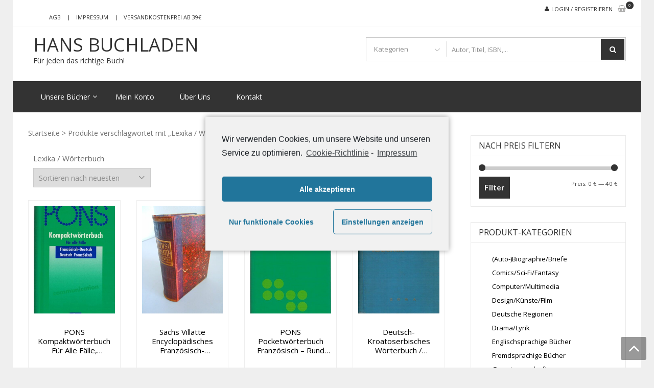

--- FILE ---
content_type: text/html; charset=UTF-8
request_url: https://hans-buchladen.de/produkt-schlagwort/lexika-woerterbuch/
body_size: 15659
content:
<!DOCTYPE html>
<html lang="de" itemscope="itemscope" itemtype="http://schema.org/WebPage" >
<head>
<meta charset="UTF-8">
<meta name="viewport" content="width=device-width, initial-scale=1">
<link rel="profile" href="http://gmpg.org/xfn/11">
<link rel="pingback" href="https://hans-buchladen.de/xmlrpc.php">

<title>Lexika / Wörterbuch &#8211; Hans Buchladen</title>
<meta name='robots' content='max-image-preview:large' />
<link rel='dns-prefetch' href='//fonts.googleapis.com' />
<link rel='dns-prefetch' href='//s.w.org' />
<link rel="alternate" type="application/rss+xml" title="Hans Buchladen &raquo; Feed" href="https://hans-buchladen.de/feed/" />
<link rel="alternate" type="application/rss+xml" title="Hans Buchladen &raquo; Kommentar-Feed" href="https://hans-buchladen.de/comments/feed/" />
<link rel="alternate" type="application/rss+xml" title="Hans Buchladen &raquo; Lexika / Wörterbuch Schlagwort Feed" href="https://hans-buchladen.de/produkt-schlagwort/lexika-woerterbuch/feed/" />
<script type="text/javascript">
window._wpemojiSettings = {"baseUrl":"https:\/\/s.w.org\/images\/core\/emoji\/13.1.0\/72x72\/","ext":".png","svgUrl":"https:\/\/s.w.org\/images\/core\/emoji\/13.1.0\/svg\/","svgExt":".svg","source":{"concatemoji":"https:\/\/hans-buchladen.de\/wp-includes\/js\/wp-emoji-release.min.js?ver=5.9.12"}};
/*! This file is auto-generated */
!function(e,a,t){var n,r,o,i=a.createElement("canvas"),p=i.getContext&&i.getContext("2d");function s(e,t){var a=String.fromCharCode;p.clearRect(0,0,i.width,i.height),p.fillText(a.apply(this,e),0,0);e=i.toDataURL();return p.clearRect(0,0,i.width,i.height),p.fillText(a.apply(this,t),0,0),e===i.toDataURL()}function c(e){var t=a.createElement("script");t.src=e,t.defer=t.type="text/javascript",a.getElementsByTagName("head")[0].appendChild(t)}for(o=Array("flag","emoji"),t.supports={everything:!0,everythingExceptFlag:!0},r=0;r<o.length;r++)t.supports[o[r]]=function(e){if(!p||!p.fillText)return!1;switch(p.textBaseline="top",p.font="600 32px Arial",e){case"flag":return s([127987,65039,8205,9895,65039],[127987,65039,8203,9895,65039])?!1:!s([55356,56826,55356,56819],[55356,56826,8203,55356,56819])&&!s([55356,57332,56128,56423,56128,56418,56128,56421,56128,56430,56128,56423,56128,56447],[55356,57332,8203,56128,56423,8203,56128,56418,8203,56128,56421,8203,56128,56430,8203,56128,56423,8203,56128,56447]);case"emoji":return!s([10084,65039,8205,55357,56613],[10084,65039,8203,55357,56613])}return!1}(o[r]),t.supports.everything=t.supports.everything&&t.supports[o[r]],"flag"!==o[r]&&(t.supports.everythingExceptFlag=t.supports.everythingExceptFlag&&t.supports[o[r]]);t.supports.everythingExceptFlag=t.supports.everythingExceptFlag&&!t.supports.flag,t.DOMReady=!1,t.readyCallback=function(){t.DOMReady=!0},t.supports.everything||(n=function(){t.readyCallback()},a.addEventListener?(a.addEventListener("DOMContentLoaded",n,!1),e.addEventListener("load",n,!1)):(e.attachEvent("onload",n),a.attachEvent("onreadystatechange",function(){"complete"===a.readyState&&t.readyCallback()})),(n=t.source||{}).concatemoji?c(n.concatemoji):n.wpemoji&&n.twemoji&&(c(n.twemoji),c(n.wpemoji)))}(window,document,window._wpemojiSettings);
</script>
<style type="text/css">
img.wp-smiley,
img.emoji {
	display: inline !important;
	border: none !important;
	box-shadow: none !important;
	height: 1em !important;
	width: 1em !important;
	margin: 0 0.07em !important;
	vertical-align: -0.1em !important;
	background: none !important;
	padding: 0 !important;
}
</style>
	<link rel='stylesheet' id='wp-block-library-css'  href='https://hans-buchladen.de/wp-includes/css/dist/block-library/style.min.css?ver=5.9.12' type='text/css' media='all' />
<style id='wp-block-library-theme-inline-css' type='text/css'>
.wp-block-audio figcaption{color:#555;font-size:13px;text-align:center}.is-dark-theme .wp-block-audio figcaption{color:hsla(0,0%,100%,.65)}.wp-block-code>code{font-family:Menlo,Consolas,monaco,monospace;color:#1e1e1e;padding:.8em 1em;border:1px solid #ddd;border-radius:4px}.wp-block-embed figcaption{color:#555;font-size:13px;text-align:center}.is-dark-theme .wp-block-embed figcaption{color:hsla(0,0%,100%,.65)}.blocks-gallery-caption{color:#555;font-size:13px;text-align:center}.is-dark-theme .blocks-gallery-caption{color:hsla(0,0%,100%,.65)}.wp-block-image figcaption{color:#555;font-size:13px;text-align:center}.is-dark-theme .wp-block-image figcaption{color:hsla(0,0%,100%,.65)}.wp-block-pullquote{border-top:4px solid;border-bottom:4px solid;margin-bottom:1.75em;color:currentColor}.wp-block-pullquote__citation,.wp-block-pullquote cite,.wp-block-pullquote footer{color:currentColor;text-transform:uppercase;font-size:.8125em;font-style:normal}.wp-block-quote{border-left:.25em solid;margin:0 0 1.75em;padding-left:1em}.wp-block-quote cite,.wp-block-quote footer{color:currentColor;font-size:.8125em;position:relative;font-style:normal}.wp-block-quote.has-text-align-right{border-left:none;border-right:.25em solid;padding-left:0;padding-right:1em}.wp-block-quote.has-text-align-center{border:none;padding-left:0}.wp-block-quote.is-large,.wp-block-quote.is-style-large,.wp-block-quote.is-style-plain{border:none}.wp-block-search .wp-block-search__label{font-weight:700}.wp-block-group:where(.has-background){padding:1.25em 2.375em}.wp-block-separator{border:none;border-bottom:2px solid;margin-left:auto;margin-right:auto;opacity:.4}.wp-block-separator:not(.is-style-wide):not(.is-style-dots){width:100px}.wp-block-separator.has-background:not(.is-style-dots){border-bottom:none;height:1px}.wp-block-separator.has-background:not(.is-style-wide):not(.is-style-dots){height:2px}.wp-block-table thead{border-bottom:3px solid}.wp-block-table tfoot{border-top:3px solid}.wp-block-table td,.wp-block-table th{padding:.5em;border:1px solid;word-break:normal}.wp-block-table figcaption{color:#555;font-size:13px;text-align:center}.is-dark-theme .wp-block-table figcaption{color:hsla(0,0%,100%,.65)}.wp-block-video figcaption{color:#555;font-size:13px;text-align:center}.is-dark-theme .wp-block-video figcaption{color:hsla(0,0%,100%,.65)}.wp-block-template-part.has-background{padding:1.25em 2.375em;margin-top:0;margin-bottom:0}
</style>
<link rel='stylesheet' id='wc-block-vendors-style-css'  href='https://hans-buchladen.de/wp-content/plugins/woocommerce/packages/woocommerce-blocks/build/vendors-style.css?ver=4.0.0' type='text/css' media='all' />
<link rel='stylesheet' id='wc-block-style-css'  href='https://hans-buchladen.de/wp-content/plugins/woocommerce/packages/woocommerce-blocks/build/style.css?ver=4.0.0' type='text/css' media='all' />
<style id='global-styles-inline-css' type='text/css'>
body{--wp--preset--color--black: #000000;--wp--preset--color--cyan-bluish-gray: #abb8c3;--wp--preset--color--white: #ffffff;--wp--preset--color--pale-pink: #f78da7;--wp--preset--color--vivid-red: #cf2e2e;--wp--preset--color--luminous-vivid-orange: #ff6900;--wp--preset--color--luminous-vivid-amber: #fcb900;--wp--preset--color--light-green-cyan: #7bdcb5;--wp--preset--color--vivid-green-cyan: #00d084;--wp--preset--color--pale-cyan-blue: #8ed1fc;--wp--preset--color--vivid-cyan-blue: #0693e3;--wp--preset--color--vivid-purple: #9b51e0;--wp--preset--gradient--vivid-cyan-blue-to-vivid-purple: linear-gradient(135deg,rgba(6,147,227,1) 0%,rgb(155,81,224) 100%);--wp--preset--gradient--light-green-cyan-to-vivid-green-cyan: linear-gradient(135deg,rgb(122,220,180) 0%,rgb(0,208,130) 100%);--wp--preset--gradient--luminous-vivid-amber-to-luminous-vivid-orange: linear-gradient(135deg,rgba(252,185,0,1) 0%,rgba(255,105,0,1) 100%);--wp--preset--gradient--luminous-vivid-orange-to-vivid-red: linear-gradient(135deg,rgba(255,105,0,1) 0%,rgb(207,46,46) 100%);--wp--preset--gradient--very-light-gray-to-cyan-bluish-gray: linear-gradient(135deg,rgb(238,238,238) 0%,rgb(169,184,195) 100%);--wp--preset--gradient--cool-to-warm-spectrum: linear-gradient(135deg,rgb(74,234,220) 0%,rgb(151,120,209) 20%,rgb(207,42,186) 40%,rgb(238,44,130) 60%,rgb(251,105,98) 80%,rgb(254,248,76) 100%);--wp--preset--gradient--blush-light-purple: linear-gradient(135deg,rgb(255,206,236) 0%,rgb(152,150,240) 100%);--wp--preset--gradient--blush-bordeaux: linear-gradient(135deg,rgb(254,205,165) 0%,rgb(254,45,45) 50%,rgb(107,0,62) 100%);--wp--preset--gradient--luminous-dusk: linear-gradient(135deg,rgb(255,203,112) 0%,rgb(199,81,192) 50%,rgb(65,88,208) 100%);--wp--preset--gradient--pale-ocean: linear-gradient(135deg,rgb(255,245,203) 0%,rgb(182,227,212) 50%,rgb(51,167,181) 100%);--wp--preset--gradient--electric-grass: linear-gradient(135deg,rgb(202,248,128) 0%,rgb(113,206,126) 100%);--wp--preset--gradient--midnight: linear-gradient(135deg,rgb(2,3,129) 0%,rgb(40,116,252) 100%);--wp--preset--duotone--dark-grayscale: url('#wp-duotone-dark-grayscale');--wp--preset--duotone--grayscale: url('#wp-duotone-grayscale');--wp--preset--duotone--purple-yellow: url('#wp-duotone-purple-yellow');--wp--preset--duotone--blue-red: url('#wp-duotone-blue-red');--wp--preset--duotone--midnight: url('#wp-duotone-midnight');--wp--preset--duotone--magenta-yellow: url('#wp-duotone-magenta-yellow');--wp--preset--duotone--purple-green: url('#wp-duotone-purple-green');--wp--preset--duotone--blue-orange: url('#wp-duotone-blue-orange');--wp--preset--font-size--small: 13px;--wp--preset--font-size--medium: 20px;--wp--preset--font-size--large: 36px;--wp--preset--font-size--x-large: 42px;}.has-black-color{color: var(--wp--preset--color--black) !important;}.has-cyan-bluish-gray-color{color: var(--wp--preset--color--cyan-bluish-gray) !important;}.has-white-color{color: var(--wp--preset--color--white) !important;}.has-pale-pink-color{color: var(--wp--preset--color--pale-pink) !important;}.has-vivid-red-color{color: var(--wp--preset--color--vivid-red) !important;}.has-luminous-vivid-orange-color{color: var(--wp--preset--color--luminous-vivid-orange) !important;}.has-luminous-vivid-amber-color{color: var(--wp--preset--color--luminous-vivid-amber) !important;}.has-light-green-cyan-color{color: var(--wp--preset--color--light-green-cyan) !important;}.has-vivid-green-cyan-color{color: var(--wp--preset--color--vivid-green-cyan) !important;}.has-pale-cyan-blue-color{color: var(--wp--preset--color--pale-cyan-blue) !important;}.has-vivid-cyan-blue-color{color: var(--wp--preset--color--vivid-cyan-blue) !important;}.has-vivid-purple-color{color: var(--wp--preset--color--vivid-purple) !important;}.has-black-background-color{background-color: var(--wp--preset--color--black) !important;}.has-cyan-bluish-gray-background-color{background-color: var(--wp--preset--color--cyan-bluish-gray) !important;}.has-white-background-color{background-color: var(--wp--preset--color--white) !important;}.has-pale-pink-background-color{background-color: var(--wp--preset--color--pale-pink) !important;}.has-vivid-red-background-color{background-color: var(--wp--preset--color--vivid-red) !important;}.has-luminous-vivid-orange-background-color{background-color: var(--wp--preset--color--luminous-vivid-orange) !important;}.has-luminous-vivid-amber-background-color{background-color: var(--wp--preset--color--luminous-vivid-amber) !important;}.has-light-green-cyan-background-color{background-color: var(--wp--preset--color--light-green-cyan) !important;}.has-vivid-green-cyan-background-color{background-color: var(--wp--preset--color--vivid-green-cyan) !important;}.has-pale-cyan-blue-background-color{background-color: var(--wp--preset--color--pale-cyan-blue) !important;}.has-vivid-cyan-blue-background-color{background-color: var(--wp--preset--color--vivid-cyan-blue) !important;}.has-vivid-purple-background-color{background-color: var(--wp--preset--color--vivid-purple) !important;}.has-black-border-color{border-color: var(--wp--preset--color--black) !important;}.has-cyan-bluish-gray-border-color{border-color: var(--wp--preset--color--cyan-bluish-gray) !important;}.has-white-border-color{border-color: var(--wp--preset--color--white) !important;}.has-pale-pink-border-color{border-color: var(--wp--preset--color--pale-pink) !important;}.has-vivid-red-border-color{border-color: var(--wp--preset--color--vivid-red) !important;}.has-luminous-vivid-orange-border-color{border-color: var(--wp--preset--color--luminous-vivid-orange) !important;}.has-luminous-vivid-amber-border-color{border-color: var(--wp--preset--color--luminous-vivid-amber) !important;}.has-light-green-cyan-border-color{border-color: var(--wp--preset--color--light-green-cyan) !important;}.has-vivid-green-cyan-border-color{border-color: var(--wp--preset--color--vivid-green-cyan) !important;}.has-pale-cyan-blue-border-color{border-color: var(--wp--preset--color--pale-cyan-blue) !important;}.has-vivid-cyan-blue-border-color{border-color: var(--wp--preset--color--vivid-cyan-blue) !important;}.has-vivid-purple-border-color{border-color: var(--wp--preset--color--vivid-purple) !important;}.has-vivid-cyan-blue-to-vivid-purple-gradient-background{background: var(--wp--preset--gradient--vivid-cyan-blue-to-vivid-purple) !important;}.has-light-green-cyan-to-vivid-green-cyan-gradient-background{background: var(--wp--preset--gradient--light-green-cyan-to-vivid-green-cyan) !important;}.has-luminous-vivid-amber-to-luminous-vivid-orange-gradient-background{background: var(--wp--preset--gradient--luminous-vivid-amber-to-luminous-vivid-orange) !important;}.has-luminous-vivid-orange-to-vivid-red-gradient-background{background: var(--wp--preset--gradient--luminous-vivid-orange-to-vivid-red) !important;}.has-very-light-gray-to-cyan-bluish-gray-gradient-background{background: var(--wp--preset--gradient--very-light-gray-to-cyan-bluish-gray) !important;}.has-cool-to-warm-spectrum-gradient-background{background: var(--wp--preset--gradient--cool-to-warm-spectrum) !important;}.has-blush-light-purple-gradient-background{background: var(--wp--preset--gradient--blush-light-purple) !important;}.has-blush-bordeaux-gradient-background{background: var(--wp--preset--gradient--blush-bordeaux) !important;}.has-luminous-dusk-gradient-background{background: var(--wp--preset--gradient--luminous-dusk) !important;}.has-pale-ocean-gradient-background{background: var(--wp--preset--gradient--pale-ocean) !important;}.has-electric-grass-gradient-background{background: var(--wp--preset--gradient--electric-grass) !important;}.has-midnight-gradient-background{background: var(--wp--preset--gradient--midnight) !important;}.has-small-font-size{font-size: var(--wp--preset--font-size--small) !important;}.has-medium-font-size{font-size: var(--wp--preset--font-size--medium) !important;}.has-large-font-size{font-size: var(--wp--preset--font-size--large) !important;}.has-x-large-font-size{font-size: var(--wp--preset--font-size--x-large) !important;}
</style>
<link rel='stylesheet' id='contact-form-7-css'  href='https://hans-buchladen.de/wp-content/plugins/contact-form-7/includes/css/styles.css?ver=5.3.2' type='text/css' media='all' />
<link rel='stylesheet' id='woocommerce-layout-css'  href='https://hans-buchladen.de/wp-content/plugins/woocommerce/assets/css/woocommerce-layout.css?ver=4.9.1' type='text/css' media='all' />
<link rel='stylesheet' id='woocommerce-smallscreen-css'  href='https://hans-buchladen.de/wp-content/plugins/woocommerce/assets/css/woocommerce-smallscreen.css?ver=4.9.1' type='text/css' media='only screen and (max-width: 768px)' />
<link rel='stylesheet' id='woocommerce-general-css'  href='https://hans-buchladen.de/wp-content/plugins/woocommerce/assets/css/woocommerce.css?ver=4.9.1' type='text/css' media='all' />
<style id='woocommerce-inline-inline-css' type='text/css'>
.woocommerce form .form-row .required { visibility: visible; }
</style>
<link rel='stylesheet' id='google-fonts-css'  href='//fonts.googleapis.com/css?family=Open+Sans%3A400%2C300%2C400%2C600%2C600%2C700%7CLato%3A400%2C300%2C300%2C400%2C700&#038;ver=5.9.12' type='text/css' media='all' />
<link rel='stylesheet' id='font-awesome-css'  href='https://hans-buchladen.de/wp-content/themes/storevilla/assets/fontawesome/css/font-awesome.css?ver=5.9.12' type='text/css' media='all' />
<link rel='stylesheet' id='lightslider-css'  href='https://hans-buchladen.de/wp-content/themes/storevilla/assets/css/lightslider.css?ver=5.9.12' type='text/css' media='all' />
<link rel='stylesheet' id='linearicons-css'  href='https://hans-buchladen.de/wp-content/themes/storevilla/assets/linearicons/style.css?ver=5.9.12' type='text/css' media='all' />
<link rel='stylesheet' id='storevilla-style-css'  href='https://hans-buchladen.de/wp-content/themes/storevilla/style.css?ver=5.9.12' type='text/css' media='all' />
<style id='storevilla-style-inline-css' type='text/css'>

            .main-navigation,
            .header-wrap .search-cart-wrap .advance-search .sv_search_form #searchsubmit,
            .top-header-regin ul li span.cart-count,
            .main-navigation ul ul,
            .widget_storevilla_cat_widget_area .category-slider li .item-img a:hover .sv_category_count,
            .product-button-wrap a.button,
            .product-button-wrap a.added_to_cart,
            .widget_storevilla_promo_pages_area .promo-area a:hover button,
            .widget_storevilla_blog_widget_area .blog-preview a.blog-preview-btn:hover,
            .widget_storevilla_blog_widget_area .large-blog-preview a.blog-preview-btn:hover,
            .lSSlideOuter .lSPager.lSpg > li:hover a,
            .lSSlideOuter .lSPager.lSpg > li.active a,
            .widget_storevilla_contact_info_area ul li span:hover,
            .woocommerce .widget_price_filter .ui-slider .ui-slider-handle,
            .yith-woocompare-widget a.clear-all:hover,
            .yith-woocompare-widget .compare.button,
            .widget_search form input[type=submit],
            .widget_product_search form input[type=submit],
            .no-results.not-found .search-form .search-submit,
            .woocommerce nav.woocommerce-pagination ul li a:focus,
            .woocommerce nav.woocommerce-pagination ul li a:hover,
            .woocommerce nav.woocommerce-pagination ul li span.current,
            .item-img .new-label.new-top-left,
            .widget_storevilla_cat_with_product_widget_area .block-title-desc a.view-bnt:hover,
            .site-header-cart .woocommerce a.button.wc-forward,
            .woocommerce #respond input#submit,
            .woocommerce a.button,
            .woocommerce button.button,
            .woocommerce input.button,
            .header-wrap .search-cart-wrap .advance-search .sv_search_form #searchsubmit:hover,
            .normal-search .search-form .search-submit:hover,
            .quantity button,
            .woocommerce #respond input#submit.alt.disabled,
            .woocommerce #respond input#submit.alt.disabled:hover,
            .woocommerce #respond input#submit.alt:disabled,
            .woocommerce #respond input#submit.alt:disabled:hover,
            .woocommerce #respond input#submit.alt[disabled]:disabled,
            .woocommerce #respond input#submit.alt[disabled]:disabled:hover,
            .woocommerce a.button.alt.disabled,
            .woocommerce a.button.alt.disabled:hover,
            .woocommerce a.button.alt:disabled,
            .woocommerce a.button.alt:disabled:hover,
            .woocommerce a.button.alt[disabled]:disabled,
            .woocommerce a.button.alt[disabled]:disabled:hover,
            .woocommerce button.button.alt.disabled,
            .woocommerce button.button.alt.disabled:hover,
            .woocommerce button.button.alt:disabled,
            .woocommerce button.button.alt:disabled:hover,
            .woocommerce button.button.alt[disabled]:disabled,
            .woocommerce button.button.alt[disabled]:disabled:hover,
            .woocommerce input.button.alt.disabled,
            .woocommerce input.button.alt.disabled:hover,
            .woocommerce input.button.alt:disabled,
            .woocommerce input.button.alt:disabled:hover,
            .woocommerce input.button.alt[disabled]:disabled,
            .woocommerce input.button.alt[disabled]:disabled:hover,
            .woocommerce div.product .woocommerce-tabs ul.tabs li.active,
            .woocommerce div.product .woocommerce-tabs ul.tabs li:hover,
            .woocommerce #respond input#submit.alt,
            .woocommerce a.button.alt,
            .woocommerce button.button.alt,
            .woocommerce input.button.alt,
            .main-navigation ul ul li.current-menu-item a,
            .main-navigation ul ul li a:hover,
            .main-navigation ul ul li.current-menu-item a,
            .main-navigation ul ul li a:hover,
            .woocommerce-MyAccount-navigation ul li.is-active a,
            .woocommerce-MyAccount-navigation ul li:hover a,
            .woocommerce #respond input#submit.alt:hover,
            .woocommerce a.button.alt:hover,
            .woocommerce button.button.alt:hover,
            .woocommerce input.button.alt:hover,
            .woocommerce-cart table.cart .quantity button:hover,
            .comments-area .form-submit .submit,
            .error-homepage a,
            .error-homepage a:hover,
            .pagination .nav-links span.current,
            .pagination .nav-links a:hover{
                background: #333333;                
            }
            .main-navigation ul li ul li:hover a,
            .top-header .top-header-regin ul li a:hover,
            .top-header-regin .count .fa.fa-shopping-basket:hover,
            .top-header ul.store-quickinfo li a:hover,
            ul.add-to-links li a:hover,
            .main-widget-wrap .block-title span,
            .block-title span,
            .widget_storevilla_column_product_widget_area .column-wrap .col-wrap .block-title h2,
            .widget_nav_menu ul li a:hover,
            .widget_pages ul li a:hover,
            .widget_recent_entries ul li a:hover,
            .widget_meta ul li a:hover,
            .widget_archive ul li a:hover,
            .widget_categories ul li a:hover,
            a.scrollup:hover,
            h3.widget-title, h3.comment-reply-title,
            .comments-area h2.comments-title,
            .woocommerce .star-rating span::before,
            .woocommerce a.remove,
            .woocommerce nav.woocommerce-pagination ul li a,
            .woocommerce nav.woocommerce-pagination ul li span,
            .woocommerce-tabs.wc-tabs-wrapper h2,
            .woocommerce .woocommerce-tabs p.stars a,
            .single-product .compare.button:hover,
            .single-product .entry-summary .yith-wcwl-add-to-wishlist a:hover,
            td a,
            .woocommerce-MyAccount-navigation ul li a,
            .woocommerce-MyAccount-content a,
            .woocommerce a.remove,
            table.wishlist_table .product-name a:hover,
            table.wishlist_table .product-name a.button:hover,
            .storevilla-blog h3 a:hover,
            .storevilla-blog .sv-post-content .category-name span a:hover,
            .storevilla-blog .sv-post-foot a:hover,
            .storevilla-blog .sv-post-content a.sv-btn-countinuereading:hover,
            .blog-meta li a:hover,
            .post-navigation .nav-links .nav-previous a:hover,
            .post-navigation .nav-links .nav-next a:hover,
            .widget_recent_comments ul li .comment-author-link a,
            .top-header .top-navigation ul li a:hover{
               color: #333333; 
            }
            .product-button-wrap a.button,
            .product-button-wrap a.added_to_cart,
            .widget_storevilla_promo_pages_area .promo-area a:hover button,
            .widget_storevilla_blog_widget_area .blog-preview a.blog-preview-btn:hover,
            .widget_storevilla_blog_widget_area .large-blog-preview a.blog-preview-btn:hover,
            .widget_storevilla_contact_info_area ul li span:hover,
            .yith-woocompare-widget a.clear-all:hover,
            .yith-woocompare-widget .compare.button,
            .woocommerce nav.woocommerce-pagination ul,
            .woocommerce nav.woocommerce-pagination ul li,
            .widget_storevilla_cat_with_product_widget_area .block-title-desc a.view-bnt:hover,
            .product-button-wrap a,
            .woocommerce #respond input#submit,
            .woocommerce a.button,
            .woocommerce button.button,
            .woocommerce input.button,
            .woocommerce div.product form.cart div.quantity,
            .woocommerce-MyAccount-navigation ul li a,
            .woocommerce-MyAccount-content,
            .woocommerce .woocommerce-message,
            .pagination .nav-links span.current,
            .pagination .nav-links a:hover{
                border-color: #333333;
            }
            .woocommerce div.product .woocommerce-tabs .panel.entry-content.wc-tab{
                border-top-color: #333333; 
            }
            .item-img .new-label.new-top-left:before{
                border-color: transparent transparent transparent #333333; 
            }
            @media (max-width: 768px){
                  .main-navigation ul li a{
                        color: #333333 !important;
                  }
            }
</style>
<link rel='stylesheet' id='storevilla-responsive-css'  href='https://hans-buchladen.de/wp-content/themes/storevilla/assets/css/responsive.css?ver=5.9.12' type='text/css' media='all' />
<link rel='stylesheet' id='storevilla-keyboard-css'  href='https://hans-buchladen.de/wp-content/themes/storevilla/assets/css/keyboard.css?ver=5.9.12' type='text/css' media='all' />
<link rel='stylesheet' id='woocommerce-gzd-layout-css'  href='https://hans-buchladen.de/wp-content/plugins/woocommerce-germanized/assets/css/layout.min.css?ver=3.3.4' type='text/css' media='all' />
<style id='woocommerce-gzd-layout-inline-css' type='text/css'>
.woocommerce-checkout .shop_table { background-color: #eeeeee; } p.woocommerce-shipping-destination { display: none; }
</style>
<link rel='stylesheet' id='cmplz-cookie-css'  href='https://hans-buchladen.de/wp-content/plugins/complianz-gdpr/assets/css/cookieconsent.min.css?ver=4.9.4' type='text/css' media='all' />
<script type='text/javascript' src='https://hans-buchladen.de/wp-includes/js/jquery/jquery.min.js?ver=3.6.0' id='jquery-core-js'></script>
<script type='text/javascript' src='https://hans-buchladen.de/wp-includes/js/jquery/jquery-migrate.min.js?ver=3.3.2' id='jquery-migrate-js'></script>
<link rel="https://api.w.org/" href="https://hans-buchladen.de/wp-json/" /><link rel="EditURI" type="application/rsd+xml" title="RSD" href="https://hans-buchladen.de/xmlrpc.php?rsd" />
<link rel="wlwmanifest" type="application/wlwmanifest+xml" href="https://hans-buchladen.de/wp-includes/wlwmanifest.xml" /> 
<meta name="generator" content="WordPress 5.9.12" />
<meta name="generator" content="WooCommerce 4.9.1" />
<!-- Analytics by WP-Statistics v13.1.4 - https://wp-statistics.com/ -->
	<noscript><style>.woocommerce-product-gallery{ opacity: 1 !important; }</style></noscript>
		<style id="storevilla-custom-header-styles" type="text/css">
			.header-wrap .site-branding .site-title a,
		.site-description {
			color: #333333;
		}
		</style>
	<style type="text/css" id="custom-background-css">
body.custom-background { background-color: #efefef; }
</style>
	<link rel="icon" href="https://hans-buchladen.de/wp-content/uploads/2021/02/favicon.ico" sizes="32x32" />
<link rel="icon" href="https://hans-buchladen.de/wp-content/uploads/2021/02/favicon.ico" sizes="192x192" />
<link rel="apple-touch-icon" href="https://hans-buchladen.de/wp-content/uploads/2021/02/favicon.ico" />
<meta name="msapplication-TileImage" content="https://hans-buchladen.de/wp-content/uploads/2021/02/favicon.ico" />
		<style type="text/css" id="wp-custom-css">
			.product-button-wrap a.villa-details {
    background: grey;
    border: grey;
}
.header-wrap .site-branding .site-title a {

    color: #333333;
  
}.header-wrap .site-branding .sv-logo-wrap {
    color: #666666;
}
.woocommerce .woocommerce-ordering select {
    width: 230px;
}
h1.page-title {
    margin: 0 10px 10px;
}
.woocommerce .woocommerce-ordering select {
	margin-left : 10px;
	}
.header-wrap .search-cart-wrap .advance-search .sv_search_product {
    
    width: 150px;
    text-overflow: ellipsis;
		}
.header-wrap .search-cart-wrap .advance-search .sv_search_form input[type=text], .normal-search .search-form .search-field{
    
    width: 350px;
		}

.main-widget-wrap .block-title h2, .block-title h2, h1.page-title, .woocommerce div.product .product_title, .page h3.entry-title {
    
    text-transform: capitalize;
   
}
.widget_storevilla_latest_product_cat_widget_area .latest-product-slider li .block-item-title h3 a, .widget_storevilla_product_widget_area .store-product li .block-item-title h3 a, .widget_storevilla_cat_with_product_widget_area .cat-with-product li .block-item-title h3 a, .woocommerce ul.products li.product .block-item-title h3 a {
    font-family: Open Sans;
    font-weight: 500;
    text-transform: capitalize;
    color: #000;
    font-size: 15px;
    display: block;
    text-overflow: ellipsis;
    overflow: hidden;
    text-overflow: ellipsis;
    display: -webkit-box;
    -webkit-line-clamp: 3;
    -webkit-box-orient: vertical;
	white-space : inherit;
}
.woocommerce ul.products li.product a {
    font-size : 12px;
	display : block;
		
}
.woocommerce ul.products li.product .block-item-title {
    min-height: 95px;
		padding-top : 5px;
}
.item-img {
    min-height:225px;
}
.product p.wc-gzd-additional-info {
    font-size : 9px !important;
}
.woocommerce #respond input#submit, .woocommerce a.button, .woocommerce button.button, .woocommerce input.button {
    font-weight: 600;
    text-transform:none;
}

.product-button-wrap a, .woocommerce #respond input#submit, .woocommerce a.button, .woocommerce button.button, .woocommerce input.button {
    font-weight: 600;
		font-size:15px !important;
		text-transform : none;
}
.product-button-wrap a.button:before, .product-button-wrap a.added_to_cart:before {
    font-size: 15px;
	top:10px;
}
.main-widget-wrap .block-title h2, .block-title h2, h1.page-title, .woocommerce div.product .product_title, .page h3.entry-title {
	font-size:15px;
}
span.price span {
   
    color: #77a464;
    font-size: 1.25em;
   
}
form.woocommerce-shipping-calculator{
	display:none;
}
div.widget_shopping_cart_content{display:none;}

table.cart .product-thumbnail, .woocommerce table.cart .product-thumbnail, .woocommerce-page #content table.cart .product-thumbnail, .woocommerce-page table.cart .product-thumbnail {
    display: block;
}
.woocommerce #content table.cart td.actions .input-text, .woocommerce table.cart td.actions .input-text, .woocommerce-page #content table.cart td.actions .input-text, .woocommerce-page table.cart td.actions .input-text {
    height: 43px;
}
.woocommerce a.remove {
    color:grey !important;
}
.woocommerce a.remove:hover{
	color:black !important;
}
.top-footer-wrap{
	display:block;
}
.site-footer .footer-widgets .footer-widget-1 {
    display: none;
}

.cart_item .quantity .input-text {
    border: 1px solid grey !important;
 
}
		</style>
		</head>

<body data-cmplz=1 class="archive tax-product_tag term-lexika-woerterbuch term-81 custom-background wp-embed-responsive theme-storevilla woocommerce woocommerce-page woocommerce-no-js hfeed boxlayout columns-4">

<svg xmlns="http://www.w3.org/2000/svg" viewBox="0 0 0 0" width="0" height="0" focusable="false" role="none" style="visibility: hidden; position: absolute; left: -9999px; overflow: hidden;" ><defs><filter id="wp-duotone-dark-grayscale"><feColorMatrix color-interpolation-filters="sRGB" type="matrix" values=" .299 .587 .114 0 0 .299 .587 .114 0 0 .299 .587 .114 0 0 .299 .587 .114 0 0 " /><feComponentTransfer color-interpolation-filters="sRGB" ><feFuncR type="table" tableValues="0 0.49803921568627" /><feFuncG type="table" tableValues="0 0.49803921568627" /><feFuncB type="table" tableValues="0 0.49803921568627" /><feFuncA type="table" tableValues="1 1" /></feComponentTransfer><feComposite in2="SourceGraphic" operator="in" /></filter></defs></svg><svg xmlns="http://www.w3.org/2000/svg" viewBox="0 0 0 0" width="0" height="0" focusable="false" role="none" style="visibility: hidden; position: absolute; left: -9999px; overflow: hidden;" ><defs><filter id="wp-duotone-grayscale"><feColorMatrix color-interpolation-filters="sRGB" type="matrix" values=" .299 .587 .114 0 0 .299 .587 .114 0 0 .299 .587 .114 0 0 .299 .587 .114 0 0 " /><feComponentTransfer color-interpolation-filters="sRGB" ><feFuncR type="table" tableValues="0 1" /><feFuncG type="table" tableValues="0 1" /><feFuncB type="table" tableValues="0 1" /><feFuncA type="table" tableValues="1 1" /></feComponentTransfer><feComposite in2="SourceGraphic" operator="in" /></filter></defs></svg><svg xmlns="http://www.w3.org/2000/svg" viewBox="0 0 0 0" width="0" height="0" focusable="false" role="none" style="visibility: hidden; position: absolute; left: -9999px; overflow: hidden;" ><defs><filter id="wp-duotone-purple-yellow"><feColorMatrix color-interpolation-filters="sRGB" type="matrix" values=" .299 .587 .114 0 0 .299 .587 .114 0 0 .299 .587 .114 0 0 .299 .587 .114 0 0 " /><feComponentTransfer color-interpolation-filters="sRGB" ><feFuncR type="table" tableValues="0.54901960784314 0.98823529411765" /><feFuncG type="table" tableValues="0 1" /><feFuncB type="table" tableValues="0.71764705882353 0.25490196078431" /><feFuncA type="table" tableValues="1 1" /></feComponentTransfer><feComposite in2="SourceGraphic" operator="in" /></filter></defs></svg><svg xmlns="http://www.w3.org/2000/svg" viewBox="0 0 0 0" width="0" height="0" focusable="false" role="none" style="visibility: hidden; position: absolute; left: -9999px; overflow: hidden;" ><defs><filter id="wp-duotone-blue-red"><feColorMatrix color-interpolation-filters="sRGB" type="matrix" values=" .299 .587 .114 0 0 .299 .587 .114 0 0 .299 .587 .114 0 0 .299 .587 .114 0 0 " /><feComponentTransfer color-interpolation-filters="sRGB" ><feFuncR type="table" tableValues="0 1" /><feFuncG type="table" tableValues="0 0.27843137254902" /><feFuncB type="table" tableValues="0.5921568627451 0.27843137254902" /><feFuncA type="table" tableValues="1 1" /></feComponentTransfer><feComposite in2="SourceGraphic" operator="in" /></filter></defs></svg><svg xmlns="http://www.w3.org/2000/svg" viewBox="0 0 0 0" width="0" height="0" focusable="false" role="none" style="visibility: hidden; position: absolute; left: -9999px; overflow: hidden;" ><defs><filter id="wp-duotone-midnight"><feColorMatrix color-interpolation-filters="sRGB" type="matrix" values=" .299 .587 .114 0 0 .299 .587 .114 0 0 .299 .587 .114 0 0 .299 .587 .114 0 0 " /><feComponentTransfer color-interpolation-filters="sRGB" ><feFuncR type="table" tableValues="0 0" /><feFuncG type="table" tableValues="0 0.64705882352941" /><feFuncB type="table" tableValues="0 1" /><feFuncA type="table" tableValues="1 1" /></feComponentTransfer><feComposite in2="SourceGraphic" operator="in" /></filter></defs></svg><svg xmlns="http://www.w3.org/2000/svg" viewBox="0 0 0 0" width="0" height="0" focusable="false" role="none" style="visibility: hidden; position: absolute; left: -9999px; overflow: hidden;" ><defs><filter id="wp-duotone-magenta-yellow"><feColorMatrix color-interpolation-filters="sRGB" type="matrix" values=" .299 .587 .114 0 0 .299 .587 .114 0 0 .299 .587 .114 0 0 .299 .587 .114 0 0 " /><feComponentTransfer color-interpolation-filters="sRGB" ><feFuncR type="table" tableValues="0.78039215686275 1" /><feFuncG type="table" tableValues="0 0.94901960784314" /><feFuncB type="table" tableValues="0.35294117647059 0.47058823529412" /><feFuncA type="table" tableValues="1 1" /></feComponentTransfer><feComposite in2="SourceGraphic" operator="in" /></filter></defs></svg><svg xmlns="http://www.w3.org/2000/svg" viewBox="0 0 0 0" width="0" height="0" focusable="false" role="none" style="visibility: hidden; position: absolute; left: -9999px; overflow: hidden;" ><defs><filter id="wp-duotone-purple-green"><feColorMatrix color-interpolation-filters="sRGB" type="matrix" values=" .299 .587 .114 0 0 .299 .587 .114 0 0 .299 .587 .114 0 0 .299 .587 .114 0 0 " /><feComponentTransfer color-interpolation-filters="sRGB" ><feFuncR type="table" tableValues="0.65098039215686 0.40392156862745" /><feFuncG type="table" tableValues="0 1" /><feFuncB type="table" tableValues="0.44705882352941 0.4" /><feFuncA type="table" tableValues="1 1" /></feComponentTransfer><feComposite in2="SourceGraphic" operator="in" /></filter></defs></svg><svg xmlns="http://www.w3.org/2000/svg" viewBox="0 0 0 0" width="0" height="0" focusable="false" role="none" style="visibility: hidden; position: absolute; left: -9999px; overflow: hidden;" ><defs><filter id="wp-duotone-blue-orange"><feColorMatrix color-interpolation-filters="sRGB" type="matrix" values=" .299 .587 .114 0 0 .299 .587 .114 0 0 .299 .587 .114 0 0 .299 .587 .114 0 0 " /><feComponentTransfer color-interpolation-filters="sRGB" ><feFuncR type="table" tableValues="0.098039215686275 1" /><feFuncG type="table" tableValues="0 0.66274509803922" /><feFuncB type="table" tableValues="0.84705882352941 0.41960784313725" /><feFuncA type="table" tableValues="1 1" /></feComponentTransfer><feComposite in2="SourceGraphic" operator="in" /></filter></defs></svg>
<div id="page" class="hfeed site">

	
		<header id="masthead" class="site-header" >
							<a class="skip-link screen-reader-text" href="#site-navigation">Skip to navigation</a>
			<a class="skip-link screen-reader-text" href="#content">Skip to content</a>
						<div class="top-header">
					
					<div class="store-container clearfix">
						
													<nav class="top-navigation" role="navigation"><div class="menu-rechtliches-container"><ul id="menu-rechtliches" class="menu"><li id="menu-item-1383" class="menu-item menu-item-type-post_type menu-item-object-page menu-item-1383"><a href="https://hans-buchladen.de/agb/">AGB</a></li>
<li id="menu-item-32329" class="menu-item menu-item-type-post_type menu-item-object-page menu-item-32329"><a href="https://hans-buchladen.de/impressum-2/">Impressum</a></li>
<li id="menu-item-32722" class="menu-item menu-item-type-post_type menu-item-object-page menu-item-32722"><a href="https://hans-buchladen.de/versandkostenfrei-ab-39e/">Versandkostenfrei ab 39€</a></li>
</ul></div> </nav>
													
						<!-- Top-navigation -->
						
						<div class="top-header-regin">						
								
	                		<ul class="site-header-cart menu">

    							    			
    			                	<li>
    				                    <a class="sv_login" href="https://hans-buchladen.de/mein-konto/">
    				                        Login / Registrieren    				                    </a>
    			                    </li>
    			                
	                											
	                			<li>	                				
	                				                <a class="cart-contents" href="https://hans-buchladen.de/warenkorb/" title="View your shopping cart">
                    <div class="count">
                        <i class="fa  fa-shopping-basket"></i>
                        <span class="cart-count">0</span>
                    </div>                                      
                </a>
            <div class="widget woocommerce widget_shopping_cart"><div class="widget_shopping_cart_content"></div></div>	                			</li>

	                			
	                		</ul>								
					          
						</div>
						
					</div>
					
				</div>
				
		<div class="header-wrap clearfix">
			<div class="store-container">
				<div class="site-branding">
										<div class="sv-logo-wrap">
						<div class="site-title"><a href="https://hans-buchladen.de/" rel="home">Hans Buchladen</a></div>
												<p class="site-description">Für jeden das richtige Buch!</p>
											</div>				
				</div><!-- .site-branding -->
				<div class="search-cart-wrap clearfix">
										<div class="advance-search">
							<form role="search" method="get" id="searchform"  action="https://hans-buchladen.de/">
						 <div class="sv_search_wrap">
                            <select class="sv_search_product false" name="term"><option value="">Kategorien</option><optgroup class="sv-advance-search" label="All Categories"><option  value="auto-biographie-briefe">(Auto-)Biographie/Briefe</option><option  value="comics-sci-fi-fantasy">Comics/Sci-Fi/Fantasy</option><option  value="computer-multimedia">Computer/Multimedia</option><option  value="design-kuenste-film">Design/Künste/Film</option><option  value="deutsche-regionen">Deutsche Regionen</option><option  value="drama-lyrik">Drama/Lyrik</option><option  value="englischsprachige-buecher">Englischsprachige Bücher</option><option  value="fremdsprachige-buecher">Fremdsprachige Bücher</option><option  value="geowissenschaften">Geowissenschaften</option><option  value="geschichte-politik">Geschichte/Politik</option><option  value="ingenieurwissenschaften-technik">Ingenieurwissenschaften/Technik</option><option  value="jura-recht">Jura/Recht</option><option  value="kinderbuecher-jugendbuecher">Kinderbücher/Jugendbücher</option><option  value="kochbuecher-ernaehrung">Kochbücher/Ernährung</option><option  value="krimis-thriller">Krimis/Thriller</option><option  value="kulturwissenschaften">Kulturwissenschaften</option><option  value="laender-und-reisen">Länder und Reisen</option><option  value="lexika-nachschlagewerke">Lexika/Nachschlagewerke</option><option  value="meditation-esoterik">Meditation/Esoterik</option><option  value="medizin-pharmazie">Medizin/Pharmazie</option><option  value="musik-buecher-noten">Musik (Bücher/Noten)</option><option  value="naturwissenschaft-mathematik">Naturwissenschaft/Mathematik</option><option  value="psychologie-paedagogik">Psychologie/Pädagogik</option><option  value="ratgeber">Ratgeber</option><option  value="religion-philosophie">Religion/Philosophie</option><option  value="romane-erzaehlungen">Romane/Erzählungen</option><option  value="sammel-bildbaende">Sammel-/Bildbände</option><option  value="sammlerstuecke-raritaeten">Sammlerstücke/Raritäten</option><option  value="schulbuecher">Schulbücher</option><option  value="sonstige">Sonstige</option><option  value="sonstiges">Sonstiges</option><option  value="soziologie">Soziologie</option><option  value="sport-und-hobby">Sport und Hobby</option><option  value="sprach-literaturwissenschaft">Sprach-/Literaturwissenschaft</option><option  value="tiere-natur">Tiere/Natur</option><option  value="wirtschaft-marketing">Wirtschaft/Marketing</option><option  value="zeitschriften-zeitungen">Zeitschriften/Zeitungen</option></optgroup></select>
						 </div>
                         <div class="sv_search_form">
							 <input type="text" value="" name="s" id="s" placeholder="Autor, Titel, ISBN,..." />
							 <button type="submit" id="searchsubmit"><i class="fa fa-search"></i></button>
							 <input type="hidden" name="post_type" value="product" />
							 <input type="hidden" name="taxonomy" value="product_cat" />
						 </div>
					</form>						</div>
							
				
				</div>	
			</div>
		</div>
	
			<nav id="site-navigation" class="main-navigation">
			<div class="store-container clearfix">
				<div class="menu-toggle" aria-controls="primary-navigation" tabindex="0">
					<span></span>
				</div>
				<div class="primary-navigation"><ul id="primary-menu" class="menu"><li id="menu-item-1375" class="menu-item menu-item-type-post_type menu-item-object-page menu-item-home menu-item-has-children menu-item-1375"><a href="https://hans-buchladen.de/">Unsere Bücher</a>
<ul class="sub-menu">
	<li id="menu-item-32597" class="menu-item menu-item-type-taxonomy menu-item-object-product_cat menu-item-32597"><a href="https://hans-buchladen.de/produkt-kategorie/auto-biographie-briefe/">(Auto-)Biographie/Briefe</a></li>
	<li id="menu-item-32599" class="menu-item menu-item-type-taxonomy menu-item-object-product_cat menu-item-32599"><a href="https://hans-buchladen.de/produkt-kategorie/comics-sci-fi-fantasy/">Comics/Sci-Fi/Fantasy</a></li>
	<li id="menu-item-32600" class="menu-item menu-item-type-taxonomy menu-item-object-product_cat menu-item-32600"><a href="https://hans-buchladen.de/produkt-kategorie/computer-multimedia/">Computer/Multimedia</a></li>
	<li id="menu-item-32601" class="menu-item menu-item-type-taxonomy menu-item-object-product_cat menu-item-32601"><a href="https://hans-buchladen.de/produkt-kategorie/design-kuenste-film/">Design/Künste/Film</a></li>
	<li id="menu-item-32602" class="menu-item menu-item-type-taxonomy menu-item-object-product_cat menu-item-32602"><a href="https://hans-buchladen.de/produkt-kategorie/deutsche-regionen/">Deutsche Regionen</a></li>
	<li id="menu-item-32603" class="menu-item menu-item-type-taxonomy menu-item-object-product_cat menu-item-32603"><a href="https://hans-buchladen.de/produkt-kategorie/drama-lyrik/">Drama/Lyrik</a></li>
	<li id="menu-item-32604" class="menu-item menu-item-type-taxonomy menu-item-object-product_cat menu-item-32604"><a href="https://hans-buchladen.de/produkt-kategorie/englischsprachige-buecher/">Englischsprachige Bücher</a></li>
	<li id="menu-item-32605" class="menu-item menu-item-type-taxonomy menu-item-object-product_cat menu-item-32605"><a href="https://hans-buchladen.de/produkt-kategorie/fremdsprachige-buecher/">Fremdsprachige Bücher</a></li>
	<li id="menu-item-32606" class="menu-item menu-item-type-taxonomy menu-item-object-product_cat menu-item-32606"><a href="https://hans-buchladen.de/produkt-kategorie/geowissenschaften/">Geowissenschaften</a></li>
	<li id="menu-item-32607" class="menu-item menu-item-type-taxonomy menu-item-object-product_cat menu-item-32607"><a href="https://hans-buchladen.de/produkt-kategorie/geschichte-politik/">Geschichte/Politik</a></li>
	<li id="menu-item-32608" class="menu-item menu-item-type-taxonomy menu-item-object-product_cat menu-item-32608"><a href="https://hans-buchladen.de/produkt-kategorie/ingenieurwissenschaften-technik/">Ingenieurwissenschaften/Technik</a></li>
	<li id="menu-item-32609" class="menu-item menu-item-type-taxonomy menu-item-object-product_cat menu-item-32609"><a href="https://hans-buchladen.de/produkt-kategorie/jura-recht/">Jura/Recht</a></li>
	<li id="menu-item-32610" class="menu-item menu-item-type-taxonomy menu-item-object-product_cat menu-item-32610"><a href="https://hans-buchladen.de/produkt-kategorie/kinderbuecher-jugendbuecher/">Kinderbücher/Jugendbücher</a></li>
	<li id="menu-item-32611" class="menu-item menu-item-type-taxonomy menu-item-object-product_cat menu-item-32611"><a href="https://hans-buchladen.de/produkt-kategorie/kochbuecher-ernaehrung/">Kochbücher/Ernährung</a></li>
	<li id="menu-item-32614" class="menu-item menu-item-type-taxonomy menu-item-object-product_cat menu-item-32614"><a href="https://hans-buchladen.de/produkt-kategorie/laender-und-reisen/">Länder und Reisen</a></li>
	<li id="menu-item-32615" class="menu-item menu-item-type-taxonomy menu-item-object-product_cat menu-item-32615"><a href="https://hans-buchladen.de/produkt-kategorie/lexika-nachschlagewerke/">Lexika/Nachschlagewerke</a></li>
	<li id="menu-item-32612" class="menu-item menu-item-type-taxonomy menu-item-object-product_cat menu-item-32612"><a href="https://hans-buchladen.de/produkt-kategorie/krimis-thriller/">Krimis/Thriller</a></li>
	<li id="menu-item-32613" class="menu-item menu-item-type-taxonomy menu-item-object-product_cat menu-item-32613"><a href="https://hans-buchladen.de/produkt-kategorie/kulturwissenschaften/">Kulturwissenschaften</a></li>
	<li id="menu-item-32616" class="menu-item menu-item-type-taxonomy menu-item-object-product_cat menu-item-32616"><a href="https://hans-buchladen.de/produkt-kategorie/meditation-esoterik/">Meditation/Esoterik</a></li>
	<li id="menu-item-32617" class="menu-item menu-item-type-taxonomy menu-item-object-product_cat menu-item-32617"><a href="https://hans-buchladen.de/produkt-kategorie/medizin-pharmazie/">Medizin/Pharmazie</a></li>
	<li id="menu-item-32594" class="menu-item menu-item-type-taxonomy menu-item-object-product_cat menu-item-32594"><a href="https://hans-buchladen.de/produkt-kategorie/musik-buecher-noten/">Musik (Bücher/Noten)</a></li>
	<li id="menu-item-32619" class="menu-item menu-item-type-taxonomy menu-item-object-product_cat menu-item-32619"><a href="https://hans-buchladen.de/produkt-kategorie/naturwissenschaft-mathematik/">Naturwissenschaft/Mathematik</a></li>
	<li id="menu-item-32620" class="menu-item menu-item-type-taxonomy menu-item-object-product_cat menu-item-32620"><a href="https://hans-buchladen.de/produkt-kategorie/psychologie-paedagogik/">Psychologie/Pädagogik</a></li>
	<li id="menu-item-32621" class="menu-item menu-item-type-taxonomy menu-item-object-product_cat menu-item-32621"><a href="https://hans-buchladen.de/produkt-kategorie/ratgeber/">Ratgeber</a></li>
	<li id="menu-item-32622" class="menu-item menu-item-type-taxonomy menu-item-object-product_cat menu-item-32622"><a href="https://hans-buchladen.de/produkt-kategorie/religion-philosophie/">Religion/Philosophie</a></li>
	<li id="menu-item-32623" class="menu-item menu-item-type-taxonomy menu-item-object-product_cat menu-item-32623"><a href="https://hans-buchladen.de/produkt-kategorie/romane-erzaehlungen/">Romane/Erzählungen</a></li>
	<li id="menu-item-32624" class="menu-item menu-item-type-taxonomy menu-item-object-product_cat menu-item-32624"><a href="https://hans-buchladen.de/produkt-kategorie/sammel-bildbaende/">Sammel-/Bildbände</a></li>
	<li id="menu-item-32625" class="menu-item menu-item-type-taxonomy menu-item-object-product_cat menu-item-32625"><a href="https://hans-buchladen.de/produkt-kategorie/sammlerstuecke-raritaeten/">Sammlerstücke/Raritäten</a></li>
	<li id="menu-item-32626" class="menu-item menu-item-type-taxonomy menu-item-object-product_cat menu-item-32626"><a href="https://hans-buchladen.de/produkt-kategorie/schulbuecher/">Schulbücher</a></li>
	<li id="menu-item-32627" class="menu-item menu-item-type-taxonomy menu-item-object-product_cat menu-item-32627"><a href="https://hans-buchladen.de/produkt-kategorie/sonstiges/">Sonstiges</a></li>
	<li id="menu-item-32628" class="menu-item menu-item-type-taxonomy menu-item-object-product_cat menu-item-32628"><a href="https://hans-buchladen.de/produkt-kategorie/soziologie/">Soziologie</a></li>
	<li id="menu-item-32629" class="menu-item menu-item-type-taxonomy menu-item-object-product_cat menu-item-32629"><a href="https://hans-buchladen.de/produkt-kategorie/sport-und-hobby/">Sport und Hobby</a></li>
	<li id="menu-item-32630" class="menu-item menu-item-type-taxonomy menu-item-object-product_cat menu-item-32630"><a href="https://hans-buchladen.de/produkt-kategorie/sprach-literaturwissenschaft/">Sprach-/Literaturwissenschaft</a></li>
	<li id="menu-item-32631" class="menu-item menu-item-type-taxonomy menu-item-object-product_cat menu-item-32631"><a href="https://hans-buchladen.de/produkt-kategorie/tiere-natur/">Tiere/Natur</a></li>
	<li id="menu-item-32633" class="menu-item menu-item-type-taxonomy menu-item-object-product_cat menu-item-32633"><a href="https://hans-buchladen.de/produkt-kategorie/wirtschaft-marketing/">Wirtschaft/Marketing</a></li>
	<li id="menu-item-32634" class="menu-item menu-item-type-taxonomy menu-item-object-product_cat menu-item-32634"><a href="https://hans-buchladen.de/produkt-kategorie/zeitschriften-zeitungen/">Zeitschriften/Zeitungen</a></li>
</ul>
</li>
<li id="menu-item-32654" class="menu-item menu-item-type-post_type menu-item-object-page menu-item-32654"><a href="https://hans-buchladen.de/mein-konto/">Mein Konto</a></li>
<li id="menu-item-32313" class="menu-item menu-item-type-post_type menu-item-object-page menu-item-32313"><a href="https://hans-buchladen.de/ueber-uns/">Über Uns</a></li>
<li id="menu-item-32678" class="menu-item menu-item-type-post_type menu-item-object-page menu-item-32678"><a href="https://hans-buchladen.de/kontakt/">Kontakt</a></li>
</ul></div>			</div>
		</nav><!-- #site-navigation -->
				</header><!-- #masthead -->
	
	
	<div id="content" class="site-content">
			<div class="store-container clearfix">
			<div class="store-container-inner clearfix">
	        <div id="primary" class="content-area">
            <main id="main" class="site-main" role="main">
    <nav class="woocommerce-breadcrumb"><a href="https://hans-buchladen.de">Startseite</a> &gt; Produkte verschlagwortet mit &#8222;Lexika / Wörterbuch&#8220;</nav><header class="woocommerce-products-header">
			<h1 class="woocommerce-products-header__title page-title">Lexika / Wörterbuch</h1>
	
	</header>
<div class="woocommerce-notices-wrapper"></div><p class="woocommerce-result-count">
	Zeigt alle 5 Ergebnisse</p>
<form class="woocommerce-ordering" method="get">
	<select name="orderby" class="orderby" aria-label="Shop-Bestellung">
					<option value="popularity" >Nach Beliebtheit sortiert</option>
					<option value="date"  selected='selected'>Sortieren nach neuesten</option>
					<option value="price" >Nach Preis sortiert: niedrig zu hoch</option>
					<option value="price-desc" >Nach Preis sortiert: hoch zu niedrig</option>
			</select>
	<input type="hidden" name="paged" value="1" />
	</form>
<ul class="products columns-4">
<li class="product type-product post-22621 status-publish first instock product_cat-lexika-nachschlagewerke product_tag-lexika-woerterbuch has-post-thumbnail taxable shipping-taxable purchasable product-type-simple">
	    <div class="item-img">          
        
                        <a class="product-image" title="PONS Kompaktwörterbuch für alle Fälle, Französisch &#8211; Deutsch, Deutsch &#8211; Französisch" href="https://hans-buchladen.de/produkt/pons-kompaktwoerterbuch-fuer-alle-faelle-franzoesisch-deutsch-deutsch-franzoesisch/">
            <img width="400" height="533" src="https://hans-buchladen.de/wp-content/uploads/Hans Buchladen Bilder/F/41001-400x533.jpg" class="attachment-woocommerce_thumbnail size-woocommerce_thumbnail" alt="" />        </a>           
    </div>
    <div class="block-item-title">
                <h3><a title="PONS Kompaktwörterbuch für alle Fälle, Französisch &#8211; Deutsch, Deutsch &#8211; Französisch" href="https://hans-buchladen.de/produkt/pons-kompaktwoerterbuch-fuer-alle-faelle-franzoesisch-deutsch-deutsch-franzoesisch/">PONS Kompaktwörterbuch für alle Fälle, Französisch &#8211; Deutsch, Deutsch &#8211; Französisch</a></h3>
    </div>

    <div class="product-button-wrap clearfix">
        <a href="?add-to-cart=22621" data-quantity="1" class="button product_type_simple add_to_cart_button ajax_add_to_cart" data-product_id="22621" data-product_sku="41001" aria-label="„PONS Kompaktwörterbuch für alle Fälle, Französisch - Deutsch, Deutsch - Französisch“ zu deinem Warenkorb hinzufügen" rel="nofollow">In den Warenkorb</a>        
            <a class="villa-details" title="PONS Kompaktwörterbuch für alle Fälle, Französisch &#8211; Deutsch, Deutsch &#8211; Französisch" href="https://hans-buchladen.de/produkt/pons-kompaktwoerterbuch-fuer-alle-faelle-franzoesisch-deutsch-deutsch-franzoesisch/">
                Details            </a>
        
    </div>
    <div class="product-price-wrap">
        
	<span class="price"><span class="woocommerce-Price-amount amount"><bdi>5,00&nbsp;<span class="woocommerce-Price-currencySymbol">&euro;</span></bdi></span></span>
        
    </div>
</a>
    <p class="wc-gzd-additional-info tax-info">inkl. 7 % MwSt.</p>

    <p class="wc-gzd-additional-info shipping-costs-info">zzgl. <a href="https://hans-buchladen.de/versandarten/" target="_blank">Versandkosten</a></p>


    <ul class="add-to-links">
            </ul>
</li>
<li class="product type-product post-22618 status-publish instock product_cat-lexika-nachschlagewerke product_tag-lexika-woerterbuch has-post-thumbnail taxable shipping-taxable purchasable product-type-simple">
	    <div class="item-img">          
        
                        <a class="product-image" title="Sachs Villatte encyclopädisches französisch-deutsches und deutsch-französisches Wörterbuch, Hand- und Schul-Ausgabe" href="https://hans-buchladen.de/produkt/sachs-villatte-encyclopaedisches-franzoesisch-deutsches-und-deutsch-franzoesisches-woerterbuch-hand-und-schul-ausgabe/">
            <img width="400" height="533" src="https://hans-buchladen.de/wp-content/uploads/Hans Buchladen Bilder/C/38528-400x533.jpg" class="attachment-woocommerce_thumbnail size-woocommerce_thumbnail" alt="" srcset="https://hans-buchladen.de/wp-content/uploads/Hans%20Buchladen%20Bilder/C/38528-400x533.jpg 400w, https://hans-buchladen.de/wp-content/uploads/Hans%20Buchladen%20Bilder/C/38528-184x245.jpg 184w, https://hans-buchladen.de/wp-content/uploads/Hans%20Buchladen%20Bilder/C/38528-225x300.jpg 225w, https://hans-buchladen.de/wp-content/uploads/Hans%20Buchladen%20Bilder/C/38528.jpg 563w" sizes="(max-width: 400px) 100vw, 400px" />        </a>           
    </div>
    <div class="block-item-title">
                <h3><a title="Sachs Villatte encyclopädisches französisch-deutsches und deutsch-französisches Wörterbuch, Hand- und Schul-Ausgabe" href="https://hans-buchladen.de/produkt/sachs-villatte-encyclopaedisches-franzoesisch-deutsches-und-deutsch-franzoesisches-woerterbuch-hand-und-schul-ausgabe/">Sachs Villatte encyclopädisches französisch-deutsches und deutsch-französisches Wörterbuch, Hand- und Schul-Ausgabe</a></h3>
    </div>

    <div class="product-button-wrap clearfix">
        <a href="?add-to-cart=22618" data-quantity="1" class="button product_type_simple add_to_cart_button ajax_add_to_cart" data-product_id="22618" data-product_sku="38528" aria-label="„Sachs Villatte encyclopädisches französisch-deutsches und deutsch-französisches Wörterbuch, Hand- und Schul-Ausgabe“ zu deinem Warenkorb hinzufügen" rel="nofollow">In den Warenkorb</a>        
            <a class="villa-details" title="Sachs Villatte encyclopädisches französisch-deutsches und deutsch-französisches Wörterbuch, Hand- und Schul-Ausgabe" href="https://hans-buchladen.de/produkt/sachs-villatte-encyclopaedisches-franzoesisch-deutsches-und-deutsch-franzoesisches-woerterbuch-hand-und-schul-ausgabe/">
                Details            </a>
        
    </div>
    <div class="product-price-wrap">
        
	<span class="price"><span class="woocommerce-Price-amount amount"><bdi>30,00&nbsp;<span class="woocommerce-Price-currencySymbol">&euro;</span></bdi></span></span>
        
    </div>
</a>
    <p class="wc-gzd-additional-info tax-info">inkl. 7 % MwSt.</p>

    <p class="wc-gzd-additional-info shipping-costs-info">zzgl. <a href="https://hans-buchladen.de/versandarten/" target="_blank">Versandkosten</a></p>


    <ul class="add-to-links">
            </ul>
</li>
<li class="product type-product post-22616 status-publish instock product_cat-lexika-nachschlagewerke product_tag-lexika-woerterbuch has-post-thumbnail taxable shipping-taxable purchasable product-type-simple">
	    <div class="item-img">          
        
                        <a class="product-image" title="PONS Pocketwörterbuch Französisch &#8211; Rund 100.000 Stichwörter und Wendungen" href="https://hans-buchladen.de/produkt/pons-pocketwoerterbuch-franzoesisch-rund-100-000-stichwoerter-und-wendungen/">
            <img width="400" height="533" src="https://hans-buchladen.de/wp-content/uploads/Hans Buchladen Bilder/D/36276-400x533.jpg" class="attachment-woocommerce_thumbnail size-woocommerce_thumbnail" alt="" />        </a>           
    </div>
    <div class="block-item-title">
                <h3><a title="PONS Pocketwörterbuch Französisch &#8211; Rund 100.000 Stichwörter und Wendungen" href="https://hans-buchladen.de/produkt/pons-pocketwoerterbuch-franzoesisch-rund-100-000-stichwoerter-und-wendungen/">PONS Pocketwörterbuch Französisch &#8211; Rund 100.000 Stichwörter und Wendungen</a></h3>
    </div>

    <div class="product-button-wrap clearfix">
        <a href="?add-to-cart=22616" data-quantity="1" class="button product_type_simple add_to_cart_button ajax_add_to_cart" data-product_id="22616" data-product_sku="36276" aria-label="„PONS Pocketwörterbuch Französisch - Rund 100.000 Stichwörter und Wendungen“ zu deinem Warenkorb hinzufügen" rel="nofollow">In den Warenkorb</a>        
            <a class="villa-details" title="PONS Pocketwörterbuch Französisch &#8211; Rund 100.000 Stichwörter und Wendungen" href="https://hans-buchladen.de/produkt/pons-pocketwoerterbuch-franzoesisch-rund-100-000-stichwoerter-und-wendungen/">
                Details            </a>
        
    </div>
    <div class="product-price-wrap">
        
	<span class="price"><span class="woocommerce-Price-amount amount"><bdi>7,95&nbsp;<span class="woocommerce-Price-currencySymbol">&euro;</span></bdi></span></span>
        
    </div>
</a>
    <p class="wc-gzd-additional-info tax-info">inkl. 7 % MwSt.</p>

    <p class="wc-gzd-additional-info shipping-costs-info">zzgl. <a href="https://hans-buchladen.de/versandarten/" target="_blank">Versandkosten</a></p>


    <ul class="add-to-links">
            </ul>
</li>
<li class="product type-product post-22614 status-publish last instock product_cat-lexika-nachschlagewerke product_tag-lexika-woerterbuch has-post-thumbnail taxable shipping-taxable purchasable product-type-simple">
	    <div class="item-img">          
        
                        <a class="product-image" title="Deutsch-Kroatoserbisches Wörterbuch / Njemacko-Hrvatskosrpski Rjecnik" href="https://hans-buchladen.de/produkt/deutsch-kroatoserbisches-woerterbuch-njemacko-hrvatskosrpski-rjecnik/">
            <img width="400" height="533" src="https://hans-buchladen.de/wp-content/uploads/Hans Buchladen Bilder/E/35123-400x533.jpg" class="attachment-woocommerce_thumbnail size-woocommerce_thumbnail" alt="" />        </a>           
    </div>
    <div class="block-item-title">
                <h3><a title="Deutsch-Kroatoserbisches Wörterbuch / Njemacko-Hrvatskosrpski Rjecnik" href="https://hans-buchladen.de/produkt/deutsch-kroatoserbisches-woerterbuch-njemacko-hrvatskosrpski-rjecnik/">Deutsch-Kroatoserbisches Wörterbuch / Njemacko-Hrvatskosrpski Rjecnik</a></h3>
    </div>

    <div class="product-button-wrap clearfix">
        <a href="?add-to-cart=22614" data-quantity="1" class="button product_type_simple add_to_cart_button ajax_add_to_cart" data-product_id="22614" data-product_sku="35123" aria-label="„Deutsch-Kroatoserbisches Wörterbuch / Njemacko-Hrvatskosrpski Rjecnik“ zu deinem Warenkorb hinzufügen" rel="nofollow">In den Warenkorb</a>        
            <a class="villa-details" title="Deutsch-Kroatoserbisches Wörterbuch / Njemacko-Hrvatskosrpski Rjecnik" href="https://hans-buchladen.de/produkt/deutsch-kroatoserbisches-woerterbuch-njemacko-hrvatskosrpski-rjecnik/">
                Details            </a>
        
    </div>
    <div class="product-price-wrap">
        
	<span class="price"><span class="woocommerce-Price-amount amount"><bdi>25,00&nbsp;<span class="woocommerce-Price-currencySymbol">&euro;</span></bdi></span></span>
        
    </div>
</a>
    <p class="wc-gzd-additional-info tax-info">inkl. 7 % MwSt.</p>

    <p class="wc-gzd-additional-info shipping-costs-info">zzgl. <a href="https://hans-buchladen.de/versandarten/" target="_blank">Versandkosten</a></p>


    <ul class="add-to-links">
            </ul>
</li>
<li class="product type-product post-20720 status-publish first instock product_cat-lexika-nachschlagewerke product_tag-lexika-woerterbuch has-post-thumbnail taxable shipping-taxable purchasable product-type-simple">
	    <div class="item-img">          
        
                        <a class="product-image" title="Bilder-Conversations-Lexikon für das deutsche Volk, Ein Handbuch zur Verbreitung gemeinnütziger Kenntnisse und zur Unterhaltung, In vier Bänden, mit 320 Abbildungen und 17 Landkarten" href="https://hans-buchladen.de/produkt/bilder-conversations-lexikon-fuer-das-deutsche-volk-ein-handbuch-zur-verbreitung-gemeinnuetziger-kenntnisse-und-zur-unterhaltung-in-vier-baenden-mit-320-abbildungen-und-17-landkarten/">
            <img width="400" height="533" src="https://hans-buchladen.de/wp-content/uploads/Hans Buchladen Bilder/A/30812-400x533.jpg" class="attachment-woocommerce_thumbnail size-woocommerce_thumbnail" alt="" />        </a>           
    </div>
    <div class="block-item-title">
                <h3><a title="Bilder-Conversations-Lexikon für das deutsche Volk, Ein Handbuch zur Verbreitung gemeinnütziger Kenntnisse und zur Unterhaltung, In vier Bänden, mit 320 Abbildungen und 17 Landkarten" href="https://hans-buchladen.de/produkt/bilder-conversations-lexikon-fuer-das-deutsche-volk-ein-handbuch-zur-verbreitung-gemeinnuetziger-kenntnisse-und-zur-unterhaltung-in-vier-baenden-mit-320-abbildungen-und-17-landkarten/">Bilder-Conversations-Lexikon für das deutsche Volk, Ein Handbuch zur Verbreitung gemeinnütziger Kenntnisse und zur Unterhaltung, In vier Bänden, mit 320 Abbildungen und 17 Landkarten</a></h3>
    </div>

    <div class="product-button-wrap clearfix">
        <a href="?add-to-cart=20720" data-quantity="1" class="button product_type_simple add_to_cart_button ajax_add_to_cart" data-product_id="20720" data-product_sku="30812" aria-label="„Bilder-Conversations-Lexikon für das deutsche Volk, Ein Handbuch zur Verbreitung gemeinnütziger Kenntnisse und zur Unterhaltung, In vier Bänden, mit 320 Abbildungen und 17 Landkarten“ zu deinem Warenkorb hinzufügen" rel="nofollow">In den Warenkorb</a>        
            <a class="villa-details" title="Bilder-Conversations-Lexikon für das deutsche Volk, Ein Handbuch zur Verbreitung gemeinnütziger Kenntnisse und zur Unterhaltung, In vier Bänden, mit 320 Abbildungen und 17 Landkarten" href="https://hans-buchladen.de/produkt/bilder-conversations-lexikon-fuer-das-deutsche-volk-ein-handbuch-zur-verbreitung-gemeinnuetziger-kenntnisse-und-zur-unterhaltung-in-vier-baenden-mit-320-abbildungen-und-17-landkarten/">
                Details            </a>
        
    </div>
    <div class="product-price-wrap">
        
	<span class="price"><span class="woocommerce-Price-amount amount"><bdi>40,00&nbsp;<span class="woocommerce-Price-currencySymbol">&euro;</span></bdi></span></span>
        
    </div>
</a>
    <p class="wc-gzd-additional-info tax-info">inkl. 7 % MwSt.</p>

    <p class="wc-gzd-additional-info shipping-costs-info">zzgl. <a href="https://hans-buchladen.de/versandarten/" target="_blank">Versandkosten</a></p>


    <ul class="add-to-links">
            </ul>
</li>
</ul>
            </main><!-- #main -->
        </div><!-- #primary -->
    		<aside id="secondaryright" class="widget-area" role="complementary">
			<section id="woocommerce_price_filter-3" class="widget clearfix woocommerce widget_price_filter"><h3 class="widget-title">Nach Preis filtern</h3>
<form method="get" action="https://hans-buchladen.de/produkt-schlagwort/lexika-woerterbuch/">
	<div class="price_slider_wrapper">
		<div class="price_slider" style="display:none;"></div>
		<div class="price_slider_amount" data-step="10">
			<input type="text" id="min_price" name="min_price" value="0" data-min="0" placeholder="Min. Preis" />
			<input type="text" id="max_price" name="max_price" value="40" data-max="40" placeholder="Max. Preis" />
						<button type="submit" class="button">Filter</button>
			<div class="price_label" style="display:none;">
				Preis: <span class="from"></span> &mdash; <span class="to"></span>
			</div>
						<div class="clear"></div>
		</div>
	</div>
</form>

</section><section id="woocommerce_product_categories-3" class="widget clearfix woocommerce widget_product_categories"><h3 class="widget-title">Produkt-Kategorien</h3><ul class="product-categories"><li class="cat-item cat-item-1186"><a href="https://hans-buchladen.de/produkt-kategorie/auto-biographie-briefe/">(Auto-)Biographie/Briefe</a></li>
<li class="cat-item cat-item-1191"><a href="https://hans-buchladen.de/produkt-kategorie/comics-sci-fi-fantasy/">Comics/Sci-Fi/Fantasy</a></li>
<li class="cat-item cat-item-259"><a href="https://hans-buchladen.de/produkt-kategorie/computer-multimedia/">Computer/Multimedia</a></li>
<li class="cat-item cat-item-19"><a href="https://hans-buchladen.de/produkt-kategorie/design-kuenste-film/">Design/Künste/Film</a></li>
<li class="cat-item cat-item-49"><a href="https://hans-buchladen.de/produkt-kategorie/deutsche-regionen/">Deutsche Regionen</a></li>
<li class="cat-item cat-item-21"><a href="https://hans-buchladen.de/produkt-kategorie/drama-lyrik/">Drama/Lyrik</a></li>
<li class="cat-item cat-item-231"><a href="https://hans-buchladen.de/produkt-kategorie/englischsprachige-buecher/">Englischsprachige Bücher</a></li>
<li class="cat-item cat-item-368"><a href="https://hans-buchladen.de/produkt-kategorie/fremdsprachige-buecher/">Fremdsprachige Bücher</a></li>
<li class="cat-item cat-item-144"><a href="https://hans-buchladen.de/produkt-kategorie/geowissenschaften/">Geowissenschaften</a></li>
<li class="cat-item cat-item-17"><a href="https://hans-buchladen.de/produkt-kategorie/geschichte-politik/">Geschichte/Politik</a></li>
<li class="cat-item cat-item-24"><a href="https://hans-buchladen.de/produkt-kategorie/ingenieurwissenschaften-technik/">Ingenieurwissenschaften/Technik</a></li>
<li class="cat-item cat-item-1152"><a href="https://hans-buchladen.de/produkt-kategorie/jura-recht/">Jura/Recht</a></li>
<li class="cat-item cat-item-61"><a href="https://hans-buchladen.de/produkt-kategorie/kinderbuecher-jugendbuecher/">Kinderbücher/Jugendbücher</a></li>
<li class="cat-item cat-item-37"><a href="https://hans-buchladen.de/produkt-kategorie/kochbuecher-ernaehrung/">Kochbücher/Ernährung</a></li>
<li class="cat-item cat-item-186"><a href="https://hans-buchladen.de/produkt-kategorie/krimis-thriller/">Krimis/Thriller</a></li>
<li class="cat-item cat-item-1161"><a href="https://hans-buchladen.de/produkt-kategorie/kulturwissenschaften/">Kulturwissenschaften</a></li>
<li class="cat-item cat-item-46"><a href="https://hans-buchladen.de/produkt-kategorie/laender-und-reisen/">Länder und Reisen</a></li>
<li class="cat-item cat-item-1155"><a href="https://hans-buchladen.de/produkt-kategorie/lexika-nachschlagewerke/">Lexika/Nachschlagewerke</a></li>
<li class="cat-item cat-item-196"><a href="https://hans-buchladen.de/produkt-kategorie/meditation-esoterik/">Meditation/Esoterik</a></li>
<li class="cat-item cat-item-41"><a href="https://hans-buchladen.de/produkt-kategorie/medizin-pharmazie/">Medizin/Pharmazie</a></li>
<li class="cat-item cat-item-1158"><a href="https://hans-buchladen.de/produkt-kategorie/musik-buecher-noten/">Musik (Bücher/Noten)</a></li>
<li class="cat-item cat-item-1166"><a href="https://hans-buchladen.de/produkt-kategorie/naturwissenschaft-mathematik/">Naturwissenschaft/Mathematik</a></li>
<li class="cat-item cat-item-88"><a href="https://hans-buchladen.de/produkt-kategorie/psychologie-paedagogik/">Psychologie/Pädagogik</a></li>
<li class="cat-item cat-item-64"><a href="https://hans-buchladen.de/produkt-kategorie/ratgeber/">Ratgeber</a></li>
<li class="cat-item cat-item-30"><a href="https://hans-buchladen.de/produkt-kategorie/religion-philosophie/">Religion/Philosophie</a></li>
<li class="cat-item cat-item-1156"><a href="https://hans-buchladen.de/produkt-kategorie/romane-erzaehlungen/">Romane/Erzählungen</a></li>
<li class="cat-item cat-item-105"><a href="https://hans-buchladen.de/produkt-kategorie/sammel-bildbaende/">Sammel-/Bildbände</a></li>
<li class="cat-item cat-item-1210"><a href="https://hans-buchladen.de/produkt-kategorie/sammlerstuecke-raritaeten/">Sammlerstücke/Raritäten</a></li>
<li class="cat-item cat-item-71"><a href="https://hans-buchladen.de/produkt-kategorie/schulbuecher/">Schulbücher</a></li>
<li class="cat-item cat-item-1504"><a href="https://hans-buchladen.de/produkt-kategorie/sonstige/">Sonstige</a></li>
<li class="cat-item cat-item-122"><a href="https://hans-buchladen.de/produkt-kategorie/sonstiges/">Sonstiges</a></li>
<li class="cat-item cat-item-124"><a href="https://hans-buchladen.de/produkt-kategorie/soziologie/">Soziologie</a></li>
<li class="cat-item cat-item-52"><a href="https://hans-buchladen.de/produkt-kategorie/sport-und-hobby/">Sport und Hobby</a></li>
<li class="cat-item cat-item-1157"><a href="https://hans-buchladen.de/produkt-kategorie/sprach-literaturwissenschaft/">Sprach-/Literaturwissenschaft</a></li>
<li class="cat-item cat-item-54"><a href="https://hans-buchladen.de/produkt-kategorie/tiere-natur/">Tiere/Natur</a></li>
<li class="cat-item cat-item-34"><a href="https://hans-buchladen.de/produkt-kategorie/wirtschaft-marketing/">Wirtschaft/Marketing</a></li>
<li class="cat-item cat-item-1185"><a href="https://hans-buchladen.de/produkt-kategorie/zeitschriften-zeitungen/">Zeitschriften/Zeitungen</a></li>
</ul></section><section id="nav_menu-4" class="widget clearfix widget_nav_menu"><div class="menu-rechtliche-footer-links-container"><ul id="menu-rechtliche-footer-links" class="menu"><li id="menu-item-32714" class="menu-item menu-item-type-post_type menu-item-object-page menu-item-32714"><a href="https://hans-buchladen.de/cookie-richtlinie-eu/">Cookie-Richtlinie (EU)</a></li>
<li id="menu-item-32716" class="menu-item menu-item-type-post_type menu-item-object-page menu-item-privacy-policy menu-item-32716"><a href="https://hans-buchladen.de/datenschutz/">Datenschutz</a></li>
<li id="menu-item-32712" class="menu-item menu-item-type-post_type menu-item-object-page menu-item-32712"><a href="https://hans-buchladen.de/haftungsausschluss-2/">Haftungsausschluss</a></li>
<li id="menu-item-32715" class="menu-item menu-item-type-post_type menu-item-object-page menu-item-32715"><a href="https://hans-buchladen.de/widerrufsbelehrung/">Widerrufsbelehrung</a></li>
</ul></div></section>		</aside><!-- #secondaryright -->
				</div>
	</div> <!-- Store Vill Container -->
	
</div><!-- #content -->

		
		<footer id="colophon" class="site-footer" role="contentinfo">

					
				<section class="footer-widgets col-1 clearfix">
					
					<div class="top-footer-wrap">

						<div class="store-container">

										
											
									<section class="block footer-widget-1">
							        										</section>
			
						        			
							
						</div>
								
								<div class="footer-quick-info" role="complementary">				
									<section id="storevilla_contact_info_area-6" class="widget widget_storevilla_contact_info_area">      <ul class="contacts-info">
                  <li>
          <span><i class="fa fa-map-marker"></i></span> <p>Antiquariat Hans Wäger
Engerstraße 35
33824 Werther
Deutschland</p>
          </li>
                  <li class="phone-footer">
            <span><i class="fa fa-mobile"></i></span> 
            <p>
                <a href="tel:4905203881704">
                    +49 (0)5203 881704                </a>
            </p>
          </li>
                  <li class="email-footer">
            <span><i class="fa fa-envelope"></i></span> <a href="mailto:antiquariat-waeger@hans-buchladen.de">antiquariat-waeger@hans-buchladen.de</a>
          </li>
              </ul>
    </section>				
								</div>			
							
					</div>
	
				</section><!-- .footer-widgets  -->
	
				
		<div class="bottom-footer-wrap clearfix">

			<div class="store-container">

				<div class="site-info">
											&copy; 2026					 WordPress Theme: <a href=" https://accesspressthemes.com/wordpress-themes/storevilla/ " target="_blank">StoreVilla</a> 				</div><!-- .site-info -->
			    <div class="payment-accept">
	      	      	      	      	      	      	    </div>
  			
			
		</footer><!-- #colophon -->
		
	
    <a href="#" class="scrollup"><i class="fa fa-angle-up" aria-hidden="true"></i> </a>

</div><!-- #page -->

	<style>
		.cmplz-placeholder-element > blockquote.fb-xfbml-parse-ignore {
			margin: 0 20px;
		}
	</style>
		<style>
		.instagram-media.cmplz-placeholder-element > div {
			max-width: 100%;
		}
	</style>
	<script type="application/ld+json">{"@context":"https:\/\/schema.org\/","@type":"BreadcrumbList","itemListElement":[{"@type":"ListItem","position":1,"item":{"name":"Startseite","@id":"https:\/\/hans-buchladen.de"}},{"@type":"ListItem","position":2,"item":{"name":"Produkte verschlagwortet mit &amp;#8222;Lexika \/ W\u00f6rterbuch&amp;#8220;","@id":"https:\/\/hans-buchladen.de\/produkt-schlagwort\/lexika-woerterbuch\/"}}]}</script>	<script type="text/javascript">
		(function () {
			var c = document.body.className;
			c = c.replace(/woocommerce-no-js/, 'woocommerce-js');
			document.body.className = c;
		})()
	</script>
	<script type='text/javascript' id='contact-form-7-js-extra'>
/* <![CDATA[ */
var wpcf7 = {"apiSettings":{"root":"https:\/\/hans-buchladen.de\/wp-json\/contact-form-7\/v1","namespace":"contact-form-7\/v1"}};
/* ]]> */
</script>
<script type='text/javascript' src='https://hans-buchladen.de/wp-content/plugins/contact-form-7/includes/js/scripts.js?ver=5.3.2' id='contact-form-7-js'></script>
<script type='text/javascript' src='https://hans-buchladen.de/wp-content/plugins/woocommerce/assets/js/jquery-blockui/jquery.blockUI.min.js?ver=2.70' id='jquery-blockui-js'></script>
<script type='text/javascript' id='wc-add-to-cart-js-extra'>
/* <![CDATA[ */
var wc_add_to_cart_params = {"ajax_url":"\/wp-admin\/admin-ajax.php","wc_ajax_url":"\/?wc-ajax=%%endpoint%%","i18n_view_cart":"Warenkorb anzeigen","cart_url":"https:\/\/hans-buchladen.de\/warenkorb\/","is_cart":"","cart_redirect_after_add":"no"};
/* ]]> */
</script>
<script type='text/javascript' src='https://hans-buchladen.de/wp-content/plugins/woocommerce/assets/js/frontend/add-to-cart.min.js?ver=4.9.1' id='wc-add-to-cart-js'></script>
<script type='text/javascript' src='https://hans-buchladen.de/wp-content/plugins/woocommerce/assets/js/js-cookie/js.cookie.min.js?ver=2.1.4' id='js-cookie-js'></script>
<script type='text/javascript' id='woocommerce-js-extra'>
/* <![CDATA[ */
var woocommerce_params = {"ajax_url":"\/wp-admin\/admin-ajax.php","wc_ajax_url":"\/?wc-ajax=%%endpoint%%"};
/* ]]> */
</script>
<script type='text/javascript' src='https://hans-buchladen.de/wp-content/plugins/woocommerce/assets/js/frontend/woocommerce.min.js?ver=4.9.1' id='woocommerce-js'></script>
<script type='text/javascript' id='wc-cart-fragments-js-extra'>
/* <![CDATA[ */
var wc_cart_fragments_params = {"ajax_url":"\/wp-admin\/admin-ajax.php","wc_ajax_url":"\/?wc-ajax=%%endpoint%%","cart_hash_key":"wc_cart_hash_c24d5c623abd2967721564ea9d4af616","fragment_name":"wc_fragments_c24d5c623abd2967721564ea9d4af616","request_timeout":"5000"};
/* ]]> */
</script>
<script type='text/javascript' src='https://hans-buchladen.de/wp-content/plugins/woocommerce/assets/js/frontend/cart-fragments.min.js?ver=4.9.1' id='wc-cart-fragments-js'></script>
<script type='text/javascript' src='https://hans-buchladen.de/wp-content/themes/storevilla/assets/js/lightslider.js' id='lightslider-js'></script>
<script type='text/javascript' src='https://hans-buchladen.de/wp-content/themes/storevilla/assets/js/navigation.js?ver=1.4.0' id='storevilla-navigation-js'></script>
<script type='text/javascript' src='https://hans-buchladen.de/wp-content/themes/storevilla/assets/js/skip-link-focus-fix.js?ver=1.4.0' id='storevilla-skip-link-focus-fix-js'></script>
<script type='text/javascript' src='https://hans-buchladen.de/wp-content/themes/storevilla/assets/js/retina.js?ver=1.4.0' id='retina-js'></script>
<script type='text/javascript' src='https://hans-buchladen.de/wp-content/themes/storevilla/assets/js/common.js?ver=1.4.0' id='storevilla-common-js'></script>
<script type='text/javascript' src='https://hans-buchladen.de/wp-content/plugins/complianz-gdpr/assets/js/cookieconsent.min.js?ver=4.9.4' id='cmplz-cookie-js'></script>
<script type='text/javascript' src='https://hans-buchladen.de/wp-content/plugins/complianz-gdpr/assets/js/postscribe.min.js?ver=4.9.4' id='cmplz-postscribe-js'></script>
<script type='text/javascript' id='cmplz-cookie-config-js-extra'>
/* <![CDATA[ */
var complianz = {"static":"","set_cookies":[],"block_ajax_content":"","banner_version":"10","version":"4.9.4","a_b_testing":"","do_not_track":"","consenttype":"optin","region":"eu","geoip":"","categories":"<div class=\"cmplz-categories-wrap\"><label for=\"cmplz_functional\"><input type=\"checkbox\" id=\"cmplz_functional\" class=\"cmplz-consent-checkbox cmplz-svg-checkbox cmplz-square-checkbox cmplz_functional\" checked disabled data-category=\"cmplz_functional\"><div class=\"cc-check\"><svg width=\"16px\" height=\"16px\" viewBox=\"0 0 18 18\" class=\"cmplz-square\" aria-hidden=\"true\"><path d=\"M1,9 L1,3.5 C1,2 2,1 3.5,1 L14.5,1 C16,1 17,2 17,3.5 L17,14.5 C17,16 16,17 14.5,17 L3.5,17 C2,17 1,16 1,14.5 L1,9 Z\"><\/path><polyline points=\"1 9 7 14 15 4\"><\/polyline><\/svg><\/div><span class=\"cc-category\" style=\"\">Funktional<\/span><\/label><\/div><div class=\"cmplz-categories-wrap\"><label for=\"cmplz_stats\"><input type=\"checkbox\" id=\"cmplz_stats\" class=\"cmplz-consent-checkbox cmplz-svg-checkbox cmplz-square-checkbox cmplz_stats\"   data-category=\"cmplz_stats\"><div class=\"cc-check\"><svg width=\"16px\" height=\"16px\" viewBox=\"0 0 18 18\" class=\"cmplz-square\" aria-hidden=\"true\"><path d=\"M1,9 L1,3.5 C1,2 2,1 3.5,1 L14.5,1 C16,1 17,2 17,3.5 L17,14.5 C17,16 16,17 14.5,17 L3.5,17 C2,17 1,16 1,14.5 L1,9 Z\"><\/path><polyline points=\"1 9 7 14 15 4\"><\/polyline><\/svg><\/div><span class=\"cc-category\" style=\"\">Statistiken<\/span><\/label><\/div><div class=\"cmplz-categories-wrap\"><label for=\"cmplz_marketing\"><input type=\"checkbox\" id=\"cmplz_marketing\" class=\"cmplz-consent-checkbox cmplz-svg-checkbox cmplz-square-checkbox cmplz_marketing\"   data-category=\"cmplz_marketing\"><div class=\"cc-check\"><svg width=\"16px\" height=\"16px\" viewBox=\"0 0 18 18\" class=\"cmplz-square\" aria-hidden=\"true\"><path d=\"M1,9 L1,3.5 C1,2 2,1 3.5,1 L14.5,1 C16,1 17,2 17,3.5 L17,14.5 C17,16 16,17 14.5,17 L3.5,17 C2,17 1,16 1,14.5 L1,9 Z\"><\/path><polyline points=\"1 9 7 14 15 4\"><\/polyline><\/svg><\/div><span class=\"cc-category\" style=\"\">Marketing<\/span><\/label><\/div><style>#cc-window.cc-window .cmplz-categories-wrap .cc-check svg {stroke: #191e23}<\/style>","position":"center","title":"","theme":"minimal","checkbox_style":"square","use_categories":"hidden","use_categories_optinstats":"hidden","accept":"Cookies akzeptieren","revoke":"Zustimmung verwalten","dismiss":"Nur funktionale Cookies","dismiss_timeout":"10","popup_background_color":"#f1f1f1","popup_text_color":"#191e23","button_background_color":"#f1f1f1","button_text_color":"#21759b","accept_all_background_color":"#21759b","accept_all_text_color":"#fff","accept_all_border_color":"#21759b","functional_background_color":"#f1f1f1","functional_text_color":"#21759b","functional_border_color":"#f1f1f1","border_color":"#21759b","use_custom_cookie_css":"","custom_css":".cc-window","custom_css_amp":"#cmplz-consent-ui, #cmplz-post-consent-ui {} \n#cmplz-consent-ui .cmplz-consent-message {} \n#cmplz-consent-ui button, #cmplz-post-consent-ui button {}","readmore_optin":"Cookie-Richtlinie","readmore_impressum":"Impressum","accept_informational":"Akzeptieren","message_optout":"Wir verwenden Cookies, um unsere Website und unseren Service zu optimieren.","message_optin":"Wir verwenden Cookies, um unsere Website und unseren Service zu optimieren.","readmore_optout":"Cookie Policy","readmore_optout_dnsmpi":"Do Not Sell My Personal Information","hide_revoke":"","banner_width":"476","soft_cookiewall":"","type":"opt-in","layout":"basic","dismiss_on_scroll":"","dismiss_on_timeout":"","cookie_expiry":"365","nonce":"b977210321","url":"https:\/\/hans-buchladen.de\/wp-json\/complianz\/v1\/?lang=de","set_cookies_on_root":"","cookie_domain":"","current_policy_id":"13","cookie_path":"\/","tcf_active":"","view_preferences":"Einstellungen anzeigen","save_preferences":"Einstellungen speichern","accept_all":"Alle akzeptieren","readmore_url":{"eu":"https:\/\/hans-buchladen.de\/cookie-richtlinie-eu\/"},"privacy_link":{"eu":"<span class=\"cc-divider\">&nbsp;-&nbsp;<\/span><a aria-label=\"learn more about privacy in our impressum\" class=\"cc-link impressum\" href=\"https:\/\/hans-buchladen.de\/impressum-2\/\">Impressum<\/a>"},"placeholdertext":"Bitte hier klicken, um die Marketing-Cookies zu akzeptieren und diesen Inhalt zu aktivieren"};
/* ]]> */
</script>
<script type='text/javascript' src='https://hans-buchladen.de/wp-content/plugins/complianz-gdpr/assets/js/complianz.min.js?ver=4.9.4' id='cmplz-cookie-config-js'></script>
<script type='text/javascript' src='https://hans-buchladen.de/wp-includes/js/jquery/ui/core.min.js?ver=1.13.1' id='jquery-ui-core-js'></script>
<script type='text/javascript' src='https://hans-buchladen.de/wp-includes/js/jquery/ui/mouse.min.js?ver=1.13.1' id='jquery-ui-mouse-js'></script>
<script type='text/javascript' src='https://hans-buchladen.de/wp-includes/js/jquery/ui/slider.min.js?ver=1.13.1' id='jquery-ui-slider-js'></script>
<script type='text/javascript' src='https://hans-buchladen.de/wp-content/plugins/woocommerce/assets/js/jquery-ui-touch-punch/jquery-ui-touch-punch.min.js?ver=4.9.1' id='wc-jquery-ui-touchpunch-js'></script>
<script type='text/javascript' src='https://hans-buchladen.de/wp-content/plugins/woocommerce/assets/js/accounting/accounting.min.js?ver=0.4.2' id='accounting-js'></script>
<script type='text/javascript' id='wc-price-slider-js-extra'>
/* <![CDATA[ */
var woocommerce_price_slider_params = {"currency_format_num_decimals":"0","currency_format_symbol":"\u20ac","currency_format_decimal_sep":",","currency_format_thousand_sep":".","currency_format":"%v\u00a0%s"};
/* ]]> */
</script>
<script type='text/javascript' src='https://hans-buchladen.de/wp-content/plugins/woocommerce/assets/js/frontend/price-slider.min.js?ver=4.9.1' id='wc-price-slider-js'></script>
<!-- Statistics script Complianz GDPR/CCPA -->
					<script type="text/plain" class="cmplz-stats"></script>
</body>
</html>


--- FILE ---
content_type: text/javascript
request_url: https://hans-buchladen.de/wp-content/plugins/woocommerce/assets/js/frontend/price-slider.min.js?ver=4.9.1
body_size: 501
content:
jQuery(function(_){return"undefined"!=typeof woocommerce_price_slider_params&&(_(document.body).on("price_slider_create price_slider_slide",function(e,r,i){_(".price_slider_amount span.from").html(accounting.formatMoney(r,{symbol:woocommerce_price_slider_params.currency_format_symbol,decimal:woocommerce_price_slider_params.currency_format_decimal_sep,thousand:woocommerce_price_slider_params.currency_format_thousand_sep,precision:woocommerce_price_slider_params.currency_format_num_decimals,format:woocommerce_price_slider_params.currency_format})),_(".price_slider_amount span.to").html(accounting.formatMoney(i,{symbol:woocommerce_price_slider_params.currency_format_symbol,decimal:woocommerce_price_slider_params.currency_format_decimal_sep,thousand:woocommerce_price_slider_params.currency_format_thousand_sep,precision:woocommerce_price_slider_params.currency_format_num_decimals,format:woocommerce_price_slider_params.currency_format})),_(document.body).trigger("price_slider_updated",[r,i])}),e(),_(document.body).on("init_price_filter",e),void("undefined"!=typeof wp&&wp.customize&&wp.customize.selectiveRefresh&&wp.customize.widgetsPreview&&wp.customize.widgetsPreview.WidgetPartial&&wp.customize.selectiveRefresh.on("partial-content-rendered",function(){e()})));function e(){_("input#min_price, input#max_price").hide(),_(".price_slider, .price_label").show();var e=_(".price_slider_amount #min_price").data("min"),r=_(".price_slider_amount #max_price").data("max"),i=_(".price_slider_amount").data("step")||1,c=_(".price_slider_amount #min_price").val(),o=_(".price_slider_amount #max_price").val();_(".price_slider:not(.ui-slider)").slider({range:!0,animate:!0,min:e,max:r,step:i,values:[c,o],create:function(){_(".price_slider_amount #min_price").val(c),_(".price_slider_amount #max_price").val(o),_(document.body).trigger("price_slider_create",[c,o])},slide:function(e,r){_("input#min_price").val(r.values[0]),_("input#max_price").val(r.values[1]),_(document.body).trigger("price_slider_slide",[r.values[0],r.values[1]])},change:function(e,r){_(document.body).trigger("price_slider_change",[r.values[0],r.values[1]])}})}});